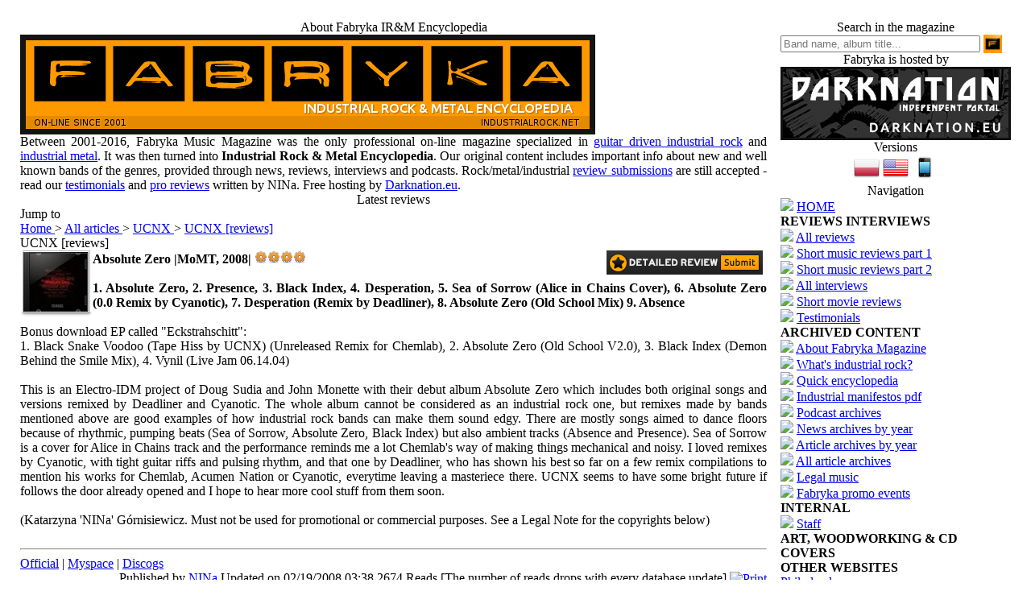

--- FILE ---
content_type: text/html
request_url: http://fabryka.darknation.eu/php-files_en/articles.php?article_id=197
body_size: 49869
content:
<!DOCTYPE html PUBLIC '-//W3C//DTD XHTML 1.0 Transitional//EN' 'http://www.w3.org/TR/xhtml1/DTD/xhtml1-transitional.dtd'>
<html xmlns='http://www.w3.org/1999/xhtml' xml:lang='en' lang='en'>
<head>
<title>FABRYKA INDUSTRIAL ROCK &amp; METAL ENCYCLOPEDIA - UCNX [reviews]</title>
<meta http-equiv='Content-Type' content='text/html; charset=iso-8859-1' />
<link rel='stylesheet' href='themes/Fabrykamag/styles.css' type='text/css' media='screen' />
<meta name='description' content='Fabryka Industrial Rock &amp; Metal Encyclopedia. Professional music reviews, promo interviews, review submissions.' />
<meta name='keywords' content='Draconina, music album reviews,indie music reviews,metal music reviews,Heatwave book,post-apocalyptic category,fallout game,post-apocalyptic survival, short stories, new weird,album reviews,industrial music reviews,mp3 metal industrial reviews,discover new music,discover new talent,new metal bands,rock music reviews,new album releases 2019,new industrial release,best of 2019 industrial music,new music releases,music review sites,new arrivals,new industrial bands,progmetal reviews,review opportunity,suggest any good industrial rock/metal bands,what are some good Industrial Rock/Metal bands?,looking for good industrial rock/metal bands,top 10 industrial rock/metal bands,from A to Z,5 best industrial metal releases,5 best industrial rock bands,10 the best industrial rock bands,10 the best industrial metal bands,the very best of industrial rock/metal,making industrial music,music collection,new industrial reviews,get music reviewed,affordable music reviews,submit for a music review,industrial rock wikipedia,industrial metal wikipedia,favorite industrial music,song review,professional reviews,detailed music reviews,best reviews,bets industrial,bets metal album,bets indie band,best indie band,best industrial music,best of industrial rock,best industrial metal,best new industrial song,best new industrial rock song,industrial bands,latest music review,music criticism,best new industrial rock album,best new industrial metal band,metal online,best new industrial rock band,best new metal band,best new unsigned industrial metal,best new industrial metal album,best new progressive metal band,guitar virtuoso,shredding,los angeles metal music,industrial music podcast,los angeles industrial music,texas metal,texas industrial,austin music,chicago industrial music,new york rapmetal,nyc industrial bands,nyc metal music,new york metal bands,california metal music,california industrial music,florida industrial music bands,florida metal bands,florida industrial rock,opportunities for indie bands,industrial music magazine,list of industrial metal bands,list of industrial rock bands,list of industrial music bands,industrial music free downloads,list of music magazines,rock music magazines,american rock music,american metal music,indie music,fabrykamagazine,fabrykanina,industrial metal free downloads,industrial rock free downloads,bandcamp industrial metal,bandcamp industrial rock,unsigned indie,the seas,popular magazines,original content,music journalism,music social website,undustrial rock,jndustrial rock,kndustrial rock,ndustrial rock,industrual rock,industrial eock,iindustrial rock,nidustrial rock,inustrial rock,indstrial rock,indutrial rock,indusrial rock, music review submission, album submission, single review, industrial metal wikipedia, industrial rock wikipedia' />
<meta name='copyright' content='Katarzyna Draconina Górnisiewicz' />
<meta name='revisit-after' content='3 days' />
<meta name='language' content='English' />
<meta itemprop='image' content='http://industrialrock.net/php-files/images/photoalbum/fabrykamagazine.png' />
<meta property='og:type' content='website' />
<meta property='og:image' content='http://industrialrock.net/php-files/images/photoalbum/fabrykamagazine.png' />
<link rel='shortcut icon' href='images/favicon.ico' />
<script type='text/javascript' src='includes/jscript.js'></script>
<script type='text/javascript' src='includes/jquery.js'></script>
<script src='https://apis.google.com/js/platform.js' async defer></script>
<link rel="alternate" type="application/rss+xml" href="rss/" title="News">
   <link rel="alternate" type="application/rss+xml" href="rss/?feed=articles" title="Articles">
   <link rel="alternate" type="application/rss+xml" href="rss/?feed=downloads" title="Legal mp3">
   <link rel="alternate" type="application/rss+xml" href="rss/?feed=weblinks" title="Links and Encyclopedia">

	<script type='text/javascript' src='infusions/newsticker_panel/inc/jquery.newsticker.js'></script>
	<script type='text/javascript'>
	$(document).ready(
		function() {
			$('#news').newsTicker();
			$('#news').show('fast');
		}
	);
	</script>
	<style type='text/css'>
	.newsticker {
		display: none;
		list-style-type: none;
		padding: 6px;
		margin: 0;
		font-size: 13px;
	}
	</style>

</head>
<body>
<table align='center' cellpadding='0' width='100%' cellspacing='0'>
<tr>
</tr>
</table>
<table cellpadding='0' cellspacing='0' width='100%'>
<tr>
</tr>
</table>
<table align='center' cellpadding='0' cellspacing='17' width='100%' class='side-right'>
<tr>
<td class='main-bg' valign='top'><a id='content' name='content'></a>
<table cellpadding='0' cellspacing='0' width='100%'>
<tr>
<td class='scapmain-left'></td>
<td align='center' class='scapmain'>About Fabryka IR&M Encyclopedia</td>
<td class='scapmain-right'></td>
</tr>
</table>
<table cellpadding='0' cellspacing='0' width='100%'>
<tr>
<td class='side-body'>
<div align='left'><img src='../../../php-files_en/images/fabryka_banner_2016_en.png' style='border: 7px solid #141414'>
<div class='share' align='justify'>Between 2001-2016, Fabryka Music Magazine was the only professional on-line magazine specialized in <a href='articles.php?article_id=140'>guitar driven industrial rock</a> and <a href='articles.php?article_id=140'>industrial metal</a>. It was then turned into <b>Industrial Rock & Metal Encyclopedia</b>. Our original content includes important info about new and well known bands of the genres, provided through news, reviews, interviews and podcasts. Rock/metal/industrial <a href='articles.php?article_id=385'>review submissions</a> are still accepted - read our <a href='articles.php?article_id=414'>testimonials</a> and <a href='articles.php?cat_id=253'>pro reviews</a> written by NINa. Free hosting by <a href='http://www.darknation.eu'>Darknation.eu</a>.</div></td>
</tr>
</table>
<table cellspacing='0' cellpadding='0'><tr><td align='left'></td>
	<td align='center' class='sideb' width='100%'></td>
	<td align='right'></td>
	</tr></table>
<table cellpadding='0' cellspacing='0' width='100%'>
<tr>
<td class='scapmain-left'></td>
<td align='center' class='scapmain'>Latest reviews</td>
<td class='scapmain-right'></td>
</tr>
</table>
<table cellpadding='0' cellspacing='0' width='100%'>
<tr>
<td class='side-body'>
<ul id='news' class='newsticker'>
<li style=''>Category: <i>01. MUSIC REVIEWS</i><br><span style='float:right; width:100%;text-align:left;'>Title: <a href='news.php?readmore=643'>Elitefitrea - Lethe - album review</a><br>Published on: <i>04/07/2020 14:17</i><br>Reads: 7899<br></li></span>
<li style=''>Category: <i>01. MUSIC REVIEWS</i><br><span style='float:right; width:100%;text-align:left;'>Title: <a href='news.php?readmore=642'>Nine Plan Failed - Father, Father - song review</a><br>Published on: <i>04/01/2020 21:05</i><br>Reads: 4800<br></li></span>
<li style=''>Category: <i>01. MUSIC REVIEWS</i><br><span style='float:right; width:100%;text-align:left;'>Title: <a href='news.php?readmore=641'>Ghost in the Machine - Supernatural - song review</a><br>Published on: <i>01/16/2020 11:29</i><br>Reads: 4610<br></li></span>
<li style=''>Category: <i>01. MUSIC REVIEWS</i><br><span style='float:right; width:100%;text-align:left;'>Title: <a href='news.php?readmore=640'>Bruno Pittelli - Angels Without Gods - song review</a><br>Published on: <i>01/16/2020 11:27</i><br>Reads: 4647<br></li></span>
<li style=''>Category: <i>01. MUSIC REVIEWS</i><br><span style='float:right; width:100%;text-align:left;'>Title: <a href='news.php?readmore=639'>No reviews on Google+ since April 2, 2019</a><br>Published on: <i>02/01/2019 12:53</i><br>Reads: 5979<br></li></span>
</ul>
</td>
</tr>
</table>
<table cellspacing='0' cellpadding='0'><tr><td align='left'></td>
	<td align='center' class='sideb' width='100%'></td>
	<td align='right'></td>
	</tr></table>
<table cellpadding='0' cellspacing='0' width='100%'>
<tr>
<td class='capmain-left'></td>
<td class='capmain'>Jump to</td>
<td class='capmain-right'></td>
</tr>
</table>
<table cellpadding='0' cellspacing='0' width='100%'>
<tr>
<td class='main-body'>
<a class='side' href='http://fabryka.darknation.eu/php-files_en/'> Home </a>> <a class='side' href='articles.php'> All articles </a>> <a class='side' href='articles.php?cat_id=223'>UCNX </a>> <a href='articles.php?article_id=197'>UCNX [reviews] </a></td>
</tr>
</table>
<table cellspacing='0' cellpadding='0'><tr><td align='left'></td>
	<td align='center' class='sideb' width='100%'></td>
	<td align='right'></td>
	</tr></table>
<!--pre_article--><table width='100%' cellpadding='0' cellspacing='0'>
<tr>
<td class='capmain-left'></td>
<td class='capmain'>UCNX [reviews]</td>
<td class='capmain-right'></td>
</tr>
</table>
<table width='100%' cellpadding='0' cellspacing='0'>
<tr>
<td class='main-body'><a href='articles.php?article_id=385'><img src='../../php-files/images/photoalbum/submit_detailed.png' style='float:right;margin:0 5px 0 10px;' border='0'/></a><div align='justify'><img src='../../php-files/images/articles/_ucnx.png' align='left'><b>Absolute Zero |MoMT, 2008| <img src='../../php-files/images/articles/_4.png'><br />
<br />
1. Absolute Zero, 2. Presence, 3. Black Index, 4. Desperation, 5. Sea of Sorrow (Alice in Chains Cover), 6. Absolute Zero (0.0 Remix by Cyanotic), 7. Desperation (Remix by Deadliner), 8. Absolute Zero (Old School Mix) 9. Absence</b><br />
<br />
Bonus download EP called "Eckstrahschitt":<br />
1. Black Snake Voodoo (Tape Hiss by UCNX) (Unreleased Remix for Chemlab), 2. Absolute Zero (Old School V2.0), 3. Black Index (Demon Behind the Smile Mix), 4. Vynil (Live Jam 06.14.04)<br />
<br />
This is an Electro-IDM project of Doug Sudia and John Monette with their debut album Absolute Zero which includes both original songs and versions remixed by Deadliner and Cyanotic. The whole album cannot be considered as an industrial rock one, but remixes made by bands mentioned above are good examples of how industrial rock bands can make them sound edgy. There are mostly songs aimed to dance floors because of rhythmic, pumping beats (Sea of Sorrow, Absolute Zero, Black Index) but also ambient tracks (Absence and Presence). Sea of Sorrow is a cover for Alice in Chains track and the performance reminds me a lot Chemlab's way of making things mechanical and noisy. I loved remixes by Cyanotic, with tight guitar riffs and pulsing rhythm, and that one by Deadliner, who has shown his best so far on a few remix compilations to mention his works for Chemlab, Acumen Nation or Cyanotic, everytime leaving a masteriece there. UCNX seems to have some bright future if follows the door already opened and I hope to hear more cool stuff from them soon.<br />
<br />
(Katarzyna 'NINa' Górnisiewicz. Must not be used for promotional or commercial purposes. See a Legal Note for the copyrights below)<br />
 <br />
<hr><a href='http://ucnxonline.com' target='_blank'>Official</a> | <a href='http://www.myspace.com/ucnx' target='_blank'>Myspace</a> | <a href='http://www.discogs.com/artist/ucnx' target='_blank'>Discogs</a><br />
</div></td>
</tr>
<tr>
<td align='right' class='news-footer'>
<!--article_poster-->Published by <a href='profile.php?lookup=1'>NINa</a>
Updated on 02/19/2008 03:38
<!--article_opts-->2674 Reads [The number of reads drops with every database update] 
<a href='print.php?type=A&amp;item_id=197'><img src='themes/Fabrykamag/images/printer.gif' alt='Print' style='vertical-align:middle;border:0;' /></a>
</td>
</tr>
</table>
<table cellspacing='0' cellpadding='0'><tr><td align='left'></td>
	<td align='center' class='sideb' width='100%'></td>
	<td align='right'></td>
	</tr></table>
<!--sub_article-->
<script type="text/javascript">

  var _gaq = _gaq || [];
  _gaq.push(['_setAccount', 'UA-17189154-1']);
  _gaq.push(['_trackPageview']);

  (function() {
    var ga = document.createElement('script'); ga.type = 'text/javascript'; ga.async = true;
    ga.src = ('https:' == document.location.protocol ? 'https://ssl' : 'http://www') + '.google-analytics.com/ga.js';
    var s = document.getElementsByTagName('script')[0]; s.parentNode.insertBefore(ga, s);
  })();

</script>
<table cellpadding='0' cellspacing='0' width='100%'>
<tr>
<td class='scapmain-left'></td>
<td align='center' class='scapmain'>Legal notices, copyright</td>
<td class='scapmain-right'></td>
</tr>
</table>
<table cellpadding='0' cellspacing='0' width='100%'>
<tr>
<td class='side-body'>
<div class='share' align='justify'>2001-2025 © Fabryka Industrial Rock & Metal Encyclopedia (formerly Fabryka Music Magazine). All copyrights reserved. The magazine name, ideas, design, album artwork icons, content and publishing are copyrighted by © Katarzyna 'NINa' Górnisiewicz.
<br>
1. <b>Fabryka IR&M Encyclopedia's original content must not be copied, linked or utilized partly and entirely for any commercial purposes (such as artist's own promotion for commercial purposes, album sales, store item reviews, press kits etc.) unless a license is purchased</b> (<a href='contact.php'>contact us</a> or see <a href='articles.php?article_id=385'>Submissions</a>). <b>Music reviews must not be used for recommendations of illegally shared or redistributed music!</b>
<br>
2. Pictures other than these displayed on CD covers, Gallery, Staff pages as well as promotional posters related to Machinery, Suburban Sounds and Malfunction parties have been attached for educational purposes only and copyrights are reserved by their respective owners.
</div></td>
</tr>
</table>
<table cellspacing='0' cellpadding='0'><tr><td align='left'></td>
	<td align='center' class='sideb' width='100%'></td>
	<td align='right'></td>
	</tr></table>
</td><td class='side-border-right' valign='top'><table cellpadding='0' cellspacing='0' width='100%'>
<tr>
<td class='scapmain-left'></td>
<td align='center' class='scapmain'>Search in the magazine</td>
<td class='scapmain-right'></td>
</tr>
</table>
<table cellpadding='0' cellspacing='0' width='100%'>
<tr>
<td class='side-body'>
<form id='searchform' name='searchform' method='get' action='search.php'>
<input type='text' name='stext' value='' class='textbox' style='width:240px'; padding: 0.42857rem 0.85714rem; placeholder='Band name, album title...'/>
<input type='hidden' name='stype' value='all' onclick="display(this.value)" />
<input type='image' alt='Submit Search' src='http://industrialrock.net/php-files/images/photoalbum/fabrykamagazine.png' style='height: 23px; margin-bottom: -7px'>
</form>
</td>
</tr>
</table>
<table cellspacing='0' cellpadding='0'><tr><td align='left'></td>
	<td align='center' class='sideb' width='100%'></td>
	<td align='right'></td>
	</tr></table>
<table cellpadding='0' cellspacing='0' width='100%'>
<tr>
<td class='scapmain-left'></td>
<td align='center' class='scapmain'>Fabryka is hosted by</td>
<td class='scapmain-right'></td>
</tr>
</table>
<table cellpadding='0' cellspacing='0' width='100%'>
<tr>
<td class='side-body'>
<div align='center'><a href='http://bit.ly/9FwnAQ' target='_blank'><img src='../../../php-files/images/photoalbum/darknation_logo2.png' style='border: 3px solid #111111'></a></div></td>
</tr>
</table>
<table cellspacing='0' cellpadding='0'><tr><td align='left'></td>
	<td align='center' class='sideb' width='100%'></td>
	<td align='right'></td>
	</tr></table>
<table cellpadding='0' cellspacing='0' width='100%'>
<tr>
<td class='scapmain-left'></td>
<td align='center' class='scapmain'>Versions</td>
<td class='scapmain-right'></td>
</tr>
</table>
<table cellpadding='0' cellspacing='0' width='100%'>
<tr>
<td class='side-body'>
<div align='center'><a href='http://fabryka.darknation.eu/php-files/news.php'><img src='../../../php-files/images/photoalbum/pl32.png' style='border:0'></a>  <a href='http://industrialrock.net'><img src='../../../php-files/images/photoalbum/us32.png' style='border:0'></a> <a href='http://fabryka.darknation.eu/php-files_en/wap2'><img src='../../../php-files/images/photoalbum/smart.png' style='border:0'></a></div></td>
</tr>
</table>
<table cellspacing='0' cellpadding='0'><tr><td align='left'></td>
	<td align='center' class='sideb' width='100%'></td>
	<td align='right'></td>
	</tr></table>
<table cellpadding='0' cellspacing='0' width='100%'>
<tr>
<td class='scapmain-left'></td>
<td align='center' class='scapmain'>Navigation</td>
<td class='scapmain-right'></td>
</tr>
</table>
<table cellpadding='0' cellspacing='0' width='100%'>
<tr>
<td class='side-body'>
<span class='bullet'><img src='themes/Fabrykamag//images/bullet.gif'></span> <a href='index.php' class='side'>HOME</a><br />
<div class='side-label'><strong>REVIEWS INTERVIEWS</strong></div>
<span class='bullet'><img src='themes/Fabrykamag//images/bullet.gif'></span> <a href='articles_tag.php?tag_id=244' class='side'>All reviews</a><br />
<span class='bullet'><img src='themes/Fabrykamag//images/bullet.gif'></span> <a href='articles.php?article_id=537' class='side'>Short music reviews part 1</a><br />
<span class='bullet'><img src='themes/Fabrykamag//images/bullet.gif'></span> <a href='articles.php?article_id=596' class='side'>Short music reviews part 2</a><br />
<span class='bullet'><img src='themes/Fabrykamag//images/bullet.gif'></span> <a href='articles_tag.php?tag_id=179' class='side'>All interviews</a><br />
<span class='bullet'><img src='themes/Fabrykamag//images/bullet.gif'></span> <a href='articles.php?cat_id=284' class='side'>Short movie reviews</a><br />
<span class='bullet'><img src='themes/Fabrykamag//images/bullet.gif'></span> <a href='articles.php?article_id=414' class='side'>Testimonials</a><br />
<div class='side-label'><strong>ARCHIVED CONTENT</strong></div>
<span class='bullet'><img src='themes/Fabrykamag//images/bullet.gif'></span> <a href='faq.php' class='side'>About Fabryka Magazine</a><br />
<span class='bullet'><img src='themes/Fabrykamag//images/bullet.gif'></span> <a href='articles.php?cat_id=6' class='side'>What&#39;s industrial rock?</a><br />
<span class='bullet'><img src='themes/Fabrykamag//images/bullet.gif'></span> <a href='weblinks.php?cat_id=9' class='side'>Quick encyclopedia</a><br />
<span class='bullet'><img src='themes/Fabrykamag//images/bullet.gif'></span> <a href='infusions/booklib/book.php' class='side'>Industrial manifestos pdf</a><br />
<span class='bullet'><img src='themes/Fabrykamag//images/bullet.gif'></span> <a href='articles.php?cat_id=8' class='side'>Podcast archives</a><br />
<span class='bullet'><img src='themes/Fabrykamag//images/bullet.gif'></span> <a href='news_archives.php' class='side'>News archives by year</a><br />
<span class='bullet'><img src='themes/Fabrykamag//images/bullet.gif'></span> <a href='article_archives.php' class='side'>Article archives by year</a><br />
<span class='bullet'><img src='themes/Fabrykamag//images/bullet.gif'></span> <a href='articles.php' class='side'>All article archives</a><br />
<span class='bullet'><img src='themes/Fabrykamag//images/bullet.gif'></span> <a href='downloads.php?cat_id=2' class='side'>Legal music</a><br />
<span class='bullet'><img src='themes/Fabrykamag//images/bullet.gif'></span> <a href='articles.php?cat_id=5' class='side'>Fabryka promo events</a><br />
<div class='side-label'><strong>INTERNAL</strong></div>
<span class='bullet'><img src='themes/Fabrykamag//images/bullet.gif'></span> <a href='viewpage.php?page_id=9' class='side'>Staff</a><br />
<div class='side-label'><strong>ART, WOODWORKING &amp; CD COVERS</strong></div>
<div class='side-label'><strong>OTHER WEBSITES</strong></div>
 <a href='http://filodendrony.info' target='_blank' class='side'>Philodendrons</a><br />
</td>
</tr>
</table>
<table cellspacing='0' cellpadding='0'><tr><td align='left'></td>
	<td align='center' class='sideb' width='100%'></td>
	<td align='right'></td>
	</tr></table>
<table cellpadding='0' cellspacing='0' width='100%'>
<tr>
<td class='scapmain-left'></td>
<td align='center' class='scapmain'>New and updated articles</td>
<td class='scapmain-right'></td>
</tr>
</table>
<table cellpadding='0' cellspacing='0' width='100%'>
<tr>
<td class='side-body'>
<span class='bullet'><img src='themes/Fabrykamag//images/bullet.gif'></span> <a class='side' href='articles.php?article_id=577'>[non-industrial] Gianluca John Attanasio - Beyond2Doors</a> <br /><span class='bullet'><img src='themes/Fabrykamag//images/bullet.gif'></span> <a class='side' href='articles.php?article_id=609'>Elitefitrea - Lethe [review]</a> <br /><span class='bullet'><img src='themes/Fabrykamag//images/bullet.gif'></span> <a class='side' href='articles.php?article_id=608'>[Non-industrial] Nine Plan Failed - Father, Father</a> <br /><span class='bullet'><img src='themes/Fabrykamag//images/bullet.gif'></span> <a class='side' href='articles.php?article_id=568'>Ghost in the Machine [reviews]</a> <br /><span class='bullet'><img src='themes/Fabrykamag//images/bullet.gif'></span> <a class='side' href='articles.php?article_id=606'>[non-industrial] Bruno Pittelli - Angels Without Wings</a> <br /><span class='bullet'><img src='themes/Fabrykamag//images/bullet.gif'></span> <a class='side' href='articles.php?article_id=538'>Spookshow inc. [reviews]</a> <br /><span class='bullet'><img src='themes/Fabrykamag//images/bullet.gif'></span> <a class='side' href='articles.php?article_id=605'>Retaliate of Anger - Final Echo</a> <br /></td>
</tr>
</table>
<table cellspacing='0' cellpadding='0'><tr><td align='left'></td>
	<td align='center' class='sideb' width='100%'></td>
	<td align='right'></td>
	</tr></table>
<table cellpadding='0' cellspacing='0' width='100%'>
<tr>
<td class='scapmain-left'></td>
<td align='center' class='scapmain'>Subscribe</td>
<td class='scapmain-right'></td>
</tr>
</table>
<table cellpadding='0' cellspacing='0' width='100%'>
<tr>
<td class='side-body'>
<a type="application/rss+xml" class="side" href="rss/"><img src="infusions/thisrss_panel/feed-icon-12x12.png" border="0" /> News</a><br/>
<a type="application/rss+xml" class="side" href="rss/?feed=articles"><img src="infusions/thisrss_panel/feed-icon-12x12.png" border="0" /> Articles</a><br/>
<a type="application/rss+xml" class="side" href="rss/?feed=downloads"><img src="infusions/thisrss_panel/feed-icon-12x12.png" border="0" /> Legal mp3</a><br/>
<a type="application/rss+xml" class="side" href="rss/?feed=weblinks"><img src="infusions/thisrss_panel/feed-icon-12x12.png" border="0" /> Links and Encyclopedia</a><br/></td>
</tr>
</table>
<table cellspacing='0' cellpadding='0'><tr><td align='left'></td>
	<td align='center' class='sideb' width='100%'></td>
	<td align='right'></td>
	</tr></table>
<table cellpadding='0' cellspacing='0' width='100%'>
<tr>
<td class='scapmain-left'></td>
<td align='center' class='scapmain'>Content (open)</td>
<td class='scapmain' align='right'><img src='themes/Fabrykamag/images/panel_on.gif' id='b_Content(open)' class='panelbutton' alt='' onclick="javascript:flipBox('Content(open)')" /></td>
<td class='scapmain-right'></td>
</tr>
</table>
<table cellpadding='0' cellspacing='0' width='100%'>
<tr>
<td class='side-body'>
<div id='box_Content(open)' style='display:none'>
<table width='100%' cellspacing='0' cellpadding='0' border='0'><tr>
<td class='small'><img src='themes/Fabrykamag/images/bullet.gif' alt='' /> Reviews and interviews:</td><td align='right' class='small'><font color='#999999'>532</font></td>

</tr><tr>
<td class='small'><img src='themes/Fabrykamag/images/bullet.gif' alt='' /> News:</td><td align='right' class='small'><font color='#999999'>456</font></td>

</tr><tr>
<td class='small'><img src='themes/Fabrykamag/images/bullet.gif' alt='' /> MP3 albums:</td><td align='right' class='small'><font color='#999999'>26</font></td>

</tr></table></div>
</td>
</tr>
</table>
<table cellspacing='0' cellpadding='0'><tr><td align='left'></td>
	<td align='center' class='sideb' width='100%'></td>
	<td align='right'></td>
	</tr></table>
<table cellpadding='0' cellspacing='0' width='100%'>
<tr>
<td class='scapmain-left'></td>
<td align='center' class='scapmain'>Keywords (open)</td>
<td class='scapmain' align='right'><img src='themes/Fabrykamag/images/panel_on.gif' id='b_Keywords(open)' class='panelbutton' alt='' onclick="javascript:flipBox('Keywords(open)')" /></td>
<td class='scapmain-right'></td>
</tr>
</table>
<table cellpadding='0' cellspacing='0' width='100%'>
<tr>
<td class='side-body'>
<div id='box_Keywords(open)' style='display:none'>
<p align='justify'><span class='tags'><a class= 'tags' href='articles_tag.php?tag_id=262'>13th Planet Records</a></span> <span class='tags'><a class= 'tags' href='articles_tag.php?tag_id=254'>21st Circuity</a></span> <span class='tags'><a class= 'tags' href='articles_tag.php?tag_id=324'>22Hertz</a></span> <span class='tags'><a class= 'tags' href='articles_tag.php?tag_id=274'>2wo</a></span> <span class='tags'><a class= 'tags' href='articles_tag.php?tag_id=16'>64k</a></span> <span class='tags'><a class= 'tags' href='articles_tag.php?tag_id=275'>acumen nation</a></span> <span class='tags'><a class= 'tags' href='articles_tag.php?tag_id=45'>adam pask P45K</a></span> <span class='tags'><a class= 'tags' href='articles_tag.php?tag_id=119'>advertisement</a></span> <span class='tags'><a class= 'tags' href='articles_tag.php?tag_id=93'>ar3a</a></span> <span class='tags'><a class= 'tags' href='articles_tag.php?tag_id=276'>argyle park</a></span> <span class='tags'><a class= 'tags' href='articles_tag.php?tag_id=175'>be my enemy</a></span> <span class='tags'><a class= 'tags' href='articles_tag.php?tag_id=248'>belt</a></span> <span class='tags'><a class= 'tags' href='articles_tag.php?tag_id=55'>bile</a></span> <span class='tags'><a class= 'tags' href='articles_tag.php?tag_id=271'>black from the dead</a></span> <span class='tags'><a class= 'tags' href='articles_tag.php?tag_id=11'>black light burns</a></span> <span class='tags'><a class= 'tags' href='articles_tag.php?tag_id=272'>Bol</a></span> <span class='tags'><a class= 'tags' href='articles_tag.php?tag_id=273'>bound in oblivion</a></span> <span class='tags'><a class= 'tags' href='articles_tag.php?tag_id=117'>brian backlash</a></span> <span class='tags'><a class= 'tags' href='articles_tag.php?tag_id=76'>bullets in a burning box</a></span> <span class='tags'><a class= 'tags' href='articles_tag.php?tag_id=46'>burning retna</a></span> <span class='tags'><a class= 'tags' href='articles_tag.php?tag_id=12'>celldweller</a></span> <span class='tags'><a class= 'tags' href='articles_tag.php?tag_id=3'>charles levi</a></span> <span class='tags'><a class= 'tags' href='articles_tag.php?tag_id=99'>chatterbox</a></span> <span class='tags'><a class= 'tags' href='articles_tag.php?tag_id=5'>chemlab</a></span> <span class='tags'><a class= 'tags' href='articles_tag.php?tag_id=270'>circle of dust</a></span> <span class='tags'><a class= 'tags' href='articles_tag.php?tag_id=13'>circus of dead squirrels cods</a></span> <span class='tags'><a class= 'tags' href='articles_tag.php?tag_id=343'>Concept 7</a></span> <span class='tags'><a class= 'tags' href='articles_tag.php?tag_id=339'>Crash-Scan</a></span> <span class='tags'><a class= 'tags' href='articles_tag.php?tag_id=169'>cruentus</a></span> <span class='tags'><a class= 'tags' href='articles_tag.php?tag_id=106'>crush mark blasquez</a></span> <span class='tags'><a class= 'tags' href='articles_tag.php?tag_id=118'>cubanate</a></span> <span class='tags'><a class= 'tags' href='articles_tag.php?tag_id=6'>cyanotic</a></span> <span class='tags'><a class= 'tags' href='articles_tag.php?tag_id=47'>cyber axis</a></span> <span class='tags'><a class= 'tags' href='articles_tag.php?tag_id=341'>cybertoyz</a></span> <span class='tags'><a class= 'tags' href='articles_tag.php?tag_id=48'>cynergy 67</a></span> <span class='tags'><a class= 'tags' href='articles_tag.php?tag_id=49'>dax</a></span> <span class='tags'><a class= 'tags' href='articles_tag.php?tag_id=247'>dead animal assembly plant daap</a></span> <span class='tags'><a class= 'tags' href='articles_tag.php?tag_id=170'>dessau</a></span> <span class='tags'><a class= 'tags' href='articles_tag.php?tag_id=121'>dexy corp_</a></span> <span class='tags'><a class= 'tags' href='articles_tag.php?tag_id=100'>dhi</a></span> <span class='tags'><a class= 'tags' href='articles_tag.php?tag_id=17'>diatribe</a></span> <span class='tags'><a class= 'tags' href='articles_tag.php?tag_id=7'>die warzau</a></span> <span class='tags'><a class= 'tags' href='articles_tag.php?tag_id=104'>dope</a></span> <span class='tags'><a class= 'tags' href='articles_tag.php?tag_id=75'>dreddup</a></span> <span class='tags'><a class= 'tags' href='articles_tag.php?tag_id=116'>dugoutTX</a></span> <span class='tags'><a class= 'tags' href='articles_tag.php?tag_id=259'>Earache</a></span> <span class='tags'><a class= 'tags' href='articles_tag.php?tag_id=122'>econoline crush</a></span> <span class='tags'><a class= 'tags' href='articles_tag.php?tag_id=123'>elyzium</a></span> <span class='tags'><a class= 'tags' href='articles_tag.php?tag_id=124'>empty</a></span> <span class='tags'><a class= 'tags' href='articles_tag.php?tag_id=109'>engines of aggression (eoa)</a></span> <span class='tags'><a class= 'tags' href='articles_tag.php?tag_id=77'>erasethevirus</a></span> <span class='tags'><a class= 'tags' href='articles_tag.php?tag_id=328'>Eroded Pride</a></span> <span class='tags'><a class= 'tags' href='articles_tag.php?tag_id=78'>everything goes cold</a></span> <span class='tags'><a class= 'tags' href='articles_tag.php?tag_id=294'>Evestus</a></span> <span class='tags'><a class= 'tags' href='articles_tag.php?tag_id=14'>exelement</a></span> <span class='tags'><a class= 'tags' href='articles_tag.php?tag_id=35'>f.e.v.e.r.</a></span> <span class='tags'><a class= 'tags' href='articles_tag.php?tag_id=307'>fake empire</a></span> <span class='tags'><a class= 'tags' href='articles_tag.php?tag_id=50'>fanoe</a></span> <span class='tags'><a class= 'tags' href='articles_tag.php?tag_id=125'>fear factory</a></span> <span class='tags'><a class= 'tags' href='articles_tag.php?tag_id=256'>Fifth Colvmn Records</a></span> <span class='tags'><a class= 'tags' href='articles_tag.php?tag_id=176'>file transfer protocol FTP</a></span> <span class='tags'><a class= 'tags' href='articles_tag.php?tag_id=79'>filter</a></span> <span class='tags'><a class= 'tags' href='articles_tag.php?tag_id=126'>final cut</a></span> <span class='tags'><a class= 'tags' href='articles_tag.php?tag_id=128'>front line assembly fla</a></span> <span class='tags'><a class= 'tags' href='articles_tag.php?tag_id=127'>full on the mouth</a></span> <span class='tags'><a class= 'tags' href='articles_tag.php?tag_id=304'>gemini syndrome</a></span> <span class='tags'><a class= 'tags' href='articles_tag.php?tag_id=350'>gemstones</a></span> <span class='tags'><a class= 'tags' href='articles_tag.php?tag_id=245'>godcomplex</a></span> <span class='tags'><a class= 'tags' href='articles_tag.php?tag_id=98'>gravity kills</a></span> <span class='tags'><a class= 'tags' href='articles_tag.php?tag_id=51'>halo in reverse</a></span> <span class='tags'><a class= 'tags' href='articles_tag.php?tag_id=8'>hate dept.</a></span> <span class='tags'><a class= 'tags' href='articles_tag.php?tag_id=52'>hazmat</a></span> <span class='tags'><a class= 'tags' href='articles_tag.php?tag_id=195'>heresy23</a></span> <span class='tags'><a class= 'tags' href='articles_tag.php?tag_id=192'>hess and franzen</a></span> <span class='tags'><a class= 'tags' href='articles_tag.php?tag_id=132'>holy gang</a></span> <span class='tags'><a class= 'tags' href='articles_tag.php?tag_id=53'>human factors lab</a></span> <span class='tags'><a class= 'tags' href='articles_tag.php?tag_id=80'>iammynewt</a></span> <span class='tags'><a class= 'tags' href='articles_tag.php?tag_id=131'>idiot stare</a></span> <span class='tags'><a class= 'tags' href='articles_tag.php?tag_id=130'>imbue</a></span> <span class='tags'><a class= 'tags' href='articles_tag.php?tag_id=345'>in virgo</a></span> <span class='tags'><a class= 'tags' href='articles_tag.php?tag_id=326'>INDUSTRIAL METAL</a></span> <span class='tags'><a class= 'tags' href='articles_tag.php?tag_id=327'>INDUSTRIAL ROCK</a></span> <span class='tags'><a class= 'tags' href='articles_tag.php?tag_id=288'>insomniaddict</a></span> <span class='tags'><a class= 'tags' href='articles_tag.php?tag_id=257'>Interscope Records</a></span> <span class='tags'><a class= 'tags' href='articles_tag.php?tag_id=179'>INTERVIEWS</a></span> <span class='tags'><a class= 'tags' href='articles_tag.php?tag_id=253'>invisible records</a></span> <span class='tags'><a class= 'tags' href='articles_tag.php?tag_id=334'>in_zekt</a></span> <span class='tags'><a class= 'tags' href='articles_tag.php?tag_id=54'>isol8ed</a></span> <span class='tags'><a class= 'tags' href='articles_tag.php?tag_id=112'>james chapple</a></span> <span class='tags'><a class= 'tags' href='articles_tag.php?tag_id=133'>jenx</a></span> <span class='tags'><a class= 'tags' href='articles_tag.php?tag_id=129'>jerk</a></span> <span class='tags'><a class= 'tags' href='articles_tag.php?tag_id=184'>joel smith project</a></span> <span class='tags'><a class= 'tags' href='articles_tag.php?tag_id=135'>juggernautz</a></span> <span class='tags'><a class= 'tags' href='articles_tag.php?tag_id=238'>Kaos Krew</a></span> <span class='tags'><a class= 'tags' href='articles_tag.php?tag_id=137'>killing floor</a></span> <span class='tags'><a class= 'tags' href='articles_tag.php?tag_id=136'>killing joke</a></span> <span class='tags'><a class= 'tags' href='articles_tag.php?tag_id=94'>klank</a></span> <span class='tags'><a class= 'tags' href='articles_tag.php?tag_id=83'>kmfdm</a></span> <span class='tags'><a class= 'tags' href='articles_tag.php?tag_id=81'>koh</a></span> <span class='tags'><a class= 'tags' href='articles_tag.php?tag_id=352'>Krebs</a></span> <span class='tags'><a class= 'tags' href='articles_tag.php?tag_id=138'>kx marinho nobre</a></span> <span class='tags'><a class= 'tags' href='articles_tag.php?tag_id=139'>lard</a></span> <span class='tags'><a class= 'tags' href='articles_tag.php?tag_id=82'>left spine down</a></span> <span class='tags'><a class= 'tags' href='articles_tag.php?tag_id=140'>lluther</a></span> <span class='tags'><a class= 'tags' href='articles_tag.php?tag_id=56'>lockdown</a></span> <span class='tags'><a class= 'tags' href='articles_tag.php?tag_id=325'>lord marius</a></span> <span class='tags'><a class= 'tags' href='articles_tag.php?tag_id=141'>lucky striker 201</a></span> <span class='tags'><a class= 'tags' href='articles_tag.php?tag_id=57'>lustmord</a></span> <span class='tags'><a class= 'tags' href='articles_tag.php?tag_id=38'>luxt</a></span> <span class='tags'><a class= 'tags' href='articles_tag.php?tag_id=351'>Machine Man Records</a></span> <span class='tags'><a class= 'tags' href='articles_tag.php?tag_id=142'>machines of loving grace</a></span> <span class='tags'><a class= 'tags' href='articles_tag.php?tag_id=143'>maintanance of order</a></span> <span class='tags'><a class= 'tags' href='articles_tag.php?tag_id=348'>malice machine</a></span> <span class='tags'><a class= 'tags' href='articles_tag.php?tag_id=102'>man.machine.industry MMI</a></span> <span class='tags'><a class= 'tags' href='articles_tag.php?tag_id=58'>manufraqture</a></span> <span class='tags'><a class= 'tags' href='articles_tag.php?tag_id=59'>marazene machine</a></span> <span class='tags'><a class= 'tags' href='articles_tag.php?tag_id=114'>marco gariboldi</a></span> <span class='tags'><a class= 'tags' href='articles_tag.php?tag_id=302'>Maximum Sexy Pigeon</a></span> <span class='tags'><a class= 'tags' href='articles_tag.php?tag_id=18'>mephistosystem</a></span> <span class='tags'><a class= 'tags' href='articles_tag.php?tag_id=241'>message to the machine</a></span> <span class='tags'><a class= 'tags' href='articles_tag.php?tag_id=144'>methods of mayhem</a></span> <span class='tags'><a class= 'tags' href='articles_tag.php?tag_id=60'>microwaved</a></span> <span class='tags'><a class= 'tags' href='articles_tag.php?tag_id=19'>mike riggs</a></span> <span class='tags'><a class= 'tags' href='articles_tag.php?tag_id=32'>ministry</a></span> <span class='tags'><a class= 'tags' href='articles_tag.php?tag_id=147'>mnemic</a></span> <span class='tags'><a class= 'tags' href='articles_tag.php?tag_id=39'>mob research</a></span> <span class='tags'><a class= 'tags' href='articles_tag.php?tag_id=145'>modern digital militia mdm</a></span> <span class='tags'><a class= 'tags' href='articles_tag.php?tag_id=36'>momt</a></span> <span class='tags'><a class= 'tags' href='articles_tag.php?tag_id=146'>mortal</a></span> <span class='tags'><a class= 'tags' href='articles_tag.php?tag_id=148'>moshpit</a></span> <span class='tags'><a class= 'tags' href='articles_tag.php?tag_id=149'>motorex</a></span> <span class='tags'><a class= 'tags' href='articles_tag.php?tag_id=150'>muckrackers</a></span> <span class='tags'><a class= 'tags' href='articles_tag.php?tag_id=183'>mushroomhead</a></span> <span class='tags'><a class= 'tags' href='articles_tag.php?tag_id=181'>music xray</a></span> <span class='tags'><a class= 'tags' href='articles_tag.php?tag_id=4'>my life with the thrill kill kult MLWTTKK</a></span> <span class='tags'><a class= 'tags' href='articles_tag.php?tag_id=107'>mystic syntax</a></span> <span class='tags'><a class= 'tags' href='articles_tag.php?tag_id=239'>Nanochrist</a></span> <span class='tags'><a class= 'tags' href='articles_tag.php?tag_id=61'>neil kernon</a></span> <span class='tags'><a class= 'tags' href='articles_tag.php?tag_id=151'>nerve</a></span> <span class='tags'><a class= 'tags' href='articles_tag.php?tag_id=347'>New Breed Invasion</a></span> <span class='tags'><a class= 'tags' href='articles_tag.php?tag_id=62'>nick beggs</a></span> <span class='tags'><a class= 'tags' href='articles_tag.php?tag_id=152'>nihil</a></span> <span class='tags'><a class= 'tags' href='articles_tag.php?tag_id=63'>NINa</a></span> <span class='tags'><a class= 'tags' href='articles_tag.php?tag_id=153'>nine inch nails</a></span> <span class='tags'><a class= 'tags' href='articles_tag.php?tag_id=251'>nothing records</a></span> <span class='tags'><a class= 'tags' href='articles_tag.php?tag_id=22'>november 17 n17</a></span> <span class='tags'><a class= 'tags' href='articles_tag.php?tag_id=154'>numb</a></span> <span class='tags'><a class= 'tags' href='articles_tag.php?tag_id=23'>nvein</a></span> <span class='tags'><a class= 'tags' href='articles_tag.php?tag_id=24'>oblivion m</a></span> <span class='tags'><a class= 'tags' href='articles_tag.php?tag_id=111'>obszon geschopf</a></span> <span class='tags'><a class= 'tags' href='articles_tag.php?tag_id=342'>ogenix</a></span> <span class='tags'><a class= 'tags' href='articles_tag.php?tag_id=10'>out out</a></span> <span class='tags'><a class= 'tags' href='articles_tag.php?tag_id=25'>pail</a></span> <span class='tags'><a class= 'tags' href='articles_tag.php?tag_id=44'>pain station</a></span> <span class='tags'><a class= 'tags' href='articles_tag.php?tag_id=64'>paramecium</a></span> <span class='tags'><a class= 'tags' href='articles_tag.php?tag_id=155'>pask p45k</a></span> <span class='tags'><a class= 'tags' href='articles_tag.php?tag_id=173'>paul raven</a></span> <span class='tags'><a class= 'tags' href='articles_tag.php?tag_id=260'>Peaceville</a></span> <span class='tags'><a class= 'tags' href='articles_tag.php?tag_id=84'>pedigree</a></span> <span class='tags'><a class= 'tags' href='articles_tag.php?tag_id=319'>phenagen</a></span> <span class='tags'><a class= 'tags' href='articles_tag.php?tag_id=243'>phobos corp.</a></span> <span class='tags'><a class= 'tags' href='articles_tag.php?tag_id=156'>pig raymond watts</a></span> <span class='tags'><a class= 'tags' href='articles_tag.php?tag_id=9'>pitchshifter</a></span> <span class='tags'><a class= 'tags' href='articles_tag.php?tag_id=120'>podcast</a></span> <span class='tags'><a class= 'tags' href='articles_tag.php?tag_id=337'>PR interview examples</a></span> <span class='tags'><a class= 'tags' href='articles_tag.php?tag_id=157'>prick</a></span> <span class='tags'><a class= 'tags' href='articles_tag.php?tag_id=158'>prime sinister</a></span> <span class='tags'><a class= 'tags' href='articles_tag.php?tag_id=159'>process void</a></span> <span class='tags'><a class= 'tags' href='articles_tag.php?tag_id=65'>project .44</a></span> <span class='tags'><a class= 'tags' href='articles_tag.php?tag_id=85'>promonium jesters</a></span> <span class='tags'><a class= 'tags' href='articles_tag.php?tag_id=31'>prong</a></span> <span class='tags'><a class= 'tags' href='articles_tag.php?tag_id=26'>pulse faction</a></span> <span class='tags'><a class= 'tags' href='articles_tag.php?tag_id=66'>punish yourself</a></span> <span class='tags'><a class= 'tags' href='articles_tag.php?tag_id=286'>Purge</a></span> <span class='tags'><a class= 'tags' href='articles_tag.php?tag_id=40'>rabid whole</a></span> <span class='tags'><a class= 'tags' href='articles_tag.php?tag_id=160'>razed in black</a></span> <span class='tags'><a class= 'tags' href='articles_tag.php?tag_id=252'>re-constriction records</a></span> <span class='tags'><a class= 'tags' href='articles_tag.php?tag_id=161'>red harvest</a></span> <span class='tags'><a class= 'tags' href='articles_tag.php?tag_id=27'>replica</a></span> <span class='tags'><a class= 'tags' href='articles_tag.php?tag_id=28'>reverend agony</a></span> <span class='tags'><a class= 'tags' href='articles_tag.php?tag_id=336'>Review with a player examples</a></span> <span class='tags'><a class= 'tags' href='articles_tag.php?tag_id=244'>REVIEWS</a></span> <span class='tags'><a class= 'tags' href='articles_tag.php?tag_id=162'>revolter</a></span> <span class='tags'><a class= 'tags' href='articles_tag.php?tag_id=164'>revolting cocks revco</a></span> <span class='tags'><a class= 'tags' href='articles_tag.php?tag_id=21'>rob zombie</a></span> <span class='tags'><a class= 'tags' href='articles_tag.php?tag_id=264'>rosenedge</a></span> <span class='tags'><a class= 'tags' href='articles_tag.php?tag_id=261'>Sanctuary Records</a></span> <span class='tags'><a class= 'tags' href='articles_tag.php?tag_id=314'>SanDeE</a></span> <span class='tags'><a class= 'tags' href='articles_tag.php?tag_id=165'>scanalyzer</a></span> <span class='tags'><a class= 'tags' href='articles_tag.php?tag_id=166'>schaft</a></span> <span class='tags'><a class= 'tags' href='articles_tag.php?tag_id=201'>schnitt acht</a></span> <span class='tags'><a class= 'tags' href='articles_tag.php?tag_id=86'>schuldt</a></span> <span class='tags'><a class= 'tags' href='articles_tag.php?tag_id=167'>schwein</a></span> <span class='tags'><a class= 'tags' href='articles_tag.php?tag_id=168'>scott sturgis s.sturgis</a></span> <span class='tags'><a class= 'tags' href='articles_tag.php?tag_id=20'>scum of the earth sote</a></span> <span class='tags'><a class= 'tags' href='articles_tag.php?tag_id=67'>sean beavan</a></span> <span class='tags'><a class= 'tags' href='articles_tag.php?tag_id=344'>sekten7</a></span> <span class='tags'><a class= 'tags' href='articles_tag.php?tag_id=199'>shotgun messiah</a></span> <span class='tags'><a class= 'tags' href='articles_tag.php?tag_id=200'>sielwolf</a></span> <span class='tags'><a class= 'tags' href='articles_tag.php?tag_id=68'>sindaddy</a></span> <span class='tags'><a class= 'tags' href='articles_tag.php?tag_id=174'>sister machine gun</a></span> <span class='tags'><a class= 'tags' href='articles_tag.php?tag_id=41'>skrew</a></span> <span class='tags'><a class= 'tags' href='articles_tag.php?tag_id=88'>skumlove</a></span> <span class='tags'><a class= 'tags' href='articles_tag.php?tag_id=69'>slave unit</a></span> <span class='tags'><a class= 'tags' href='articles_tag.php?tag_id=255'>Slipdisc Records</a></span> <span class='tags'><a class= 'tags' href='articles_tag.php?tag_id=15'>smp</a></span> <span class='tags'><a class= 'tags' href='articles_tag.php?tag_id=70'>snowblack</a></span> <span class='tags'><a class= 'tags' href='articles_tag.php?tag_id=266'>social media</a></span> <span class='tags'><a class= 'tags' href='articles_tag.php?tag_id=89'>society 1</a></span> <span class='tags'><a class= 'tags' href='articles_tag.php?tag_id=29'>society burning</a></span> <span class='tags'><a class= 'tags' href='articles_tag.php?tag_id=95'>sonic violence</a></span> <span class='tags'><a class= 'tags' href='articles_tag.php?tag_id=340'>spookshow inc.</a></span> <span class='tags'><a class= 'tags' href='articles_tag.php?tag_id=269'>stabbing westward</a></span> <span class='tags'><a class= 'tags' href='articles_tag.php?tag_id=2'>state of being</a></span> <span class='tags'><a class= 'tags' href='articles_tag.php?tag_id=71'>stayte</a></span> <span class='tags'><a class= 'tags' href='articles_tag.php?tag_id=72'>stg</a></span> <span class='tags'><a class= 'tags' href='articles_tag.php?tag_id=90'>stiff valentine</a></span> <span class='tags'><a class= 'tags' href='articles_tag.php?tag_id=171'>streak</a></span> <span class='tags'><a class= 'tags' href='articles_tag.php?tag_id=172'>switch</a></span> <span class='tags'><a class= 'tags' href='articles_tag.php?tag_id=73'>synchro nine factor</a></span> <span class='tags'><a class= 'tags' href='articles_tag.php?tag_id=267'>tech articles</a></span> <span class='tags'><a class= 'tags' href='articles_tag.php?tag_id=313'>Tempest</a></span> <span class='tags'><a class= 'tags' href='articles_tag.php?tag_id=101'>testify</a></span> <span class='tags'><a class= 'tags' href='articles_tag.php?tag_id=196'>the seas</a></span> <span class='tags'><a class= 'tags' href='articles_tag.php?tag_id=197'>the sect</a></span> <span class='tags'><a class= 'tags' href='articles_tag.php?tag_id=110'>tom baker</a></span> <span class='tags'><a class= 'tags' href='articles_tag.php?tag_id=30'>tommy victor</a></span> <span class='tags'><a class= 'tags' href='articles_tag.php?tag_id=182'>tony campos</a></span> <span class='tags'><a class= 'tags' href='articles_tag.php?tag_id=189'>tooms</a></span> <span class='tags'><a class= 'tags' href='articles_tag.php?tag_id=297'>tooth &amp; nails</a></span> <span class='tags'><a class= 'tags' href='articles_tag.php?tag_id=277'>treponem pal</a></span> <span class='tags'><a class= 'tags' href='articles_tag.php?tag_id=91'>triptaka</a></span> <span class='tags'><a class= 'tags' href='articles_tag.php?tag_id=258'>TVT Records</a></span> <span class='tags'><a class= 'tags' href='articles_tag.php?tag_id=33'>u.s.s.a.</a></span> <span class='tags'><a class= 'tags' href='articles_tag.php?tag_id=92'>ucnx</a></span> <span class='tags'><a class= 'tags' href='articles_tag.php?tag_id=278'>uglyhead</a></span> <span class='tags'><a class= 'tags' href='articles_tag.php?tag_id=178'>VA</a></span> <span class='tags'><a class= 'tags' href='articles_tag.php?tag_id=42'>vampire rodents</a></span> <span class='tags'><a class= 'tags' href='articles_tag.php?tag_id=96'>van richter</a></span> <span class='tags'><a class= 'tags' href='articles_tag.php?tag_id=103'>vein cage</a></span> <span class='tags'><a class= 'tags' href='articles_tag.php?tag_id=312'>Vesper</a></span> <span class='tags'><a class= 'tags' href='articles_tag.php?tag_id=74'>victory pill</a></span> <span class='tags'><a class= 'tags' href='articles_tag.php?tag_id=43'>vtg</a></span> <span class='tags'><a class= 'tags' href='articles_tag.php?tag_id=250'>waxtrax</a></span> <span class='tags'><a class= 'tags' href='articles_tag.php?tag_id=34'>we got this far wgtf</a></span> <span class='tags'><a class= 'tags' href='articles_tag.php?tag_id=105'>white zombie</a></span> <span class='tags'><a class= 'tags' href='articles_tag.php?tag_id=301'>witchgrinder</a></span> <span class='tags'><a class= 'tags' href='articles_tag.php?tag_id=115'>xenerki</a></span> <span class='tags'><a class= 'tags' href='articles_tag.php?tag_id=321'>zeistencroix</a></span> </p></div>
</td>
</tr>
</table>
<table cellspacing='0' cellpadding='0'><tr><td align='left'></td>
	<td align='center' class='sideb' width='100%'></td>
	<td align='right'></td>
	</tr></table>
</td></tr>
</table>
</tr>
</table>
<table align='center' cellpadding='0' cellspacing='0' width=100%'>
<tr>
<td align='center' class='shoutbox'>Follow us: <a class='small' href='http://bestmusicreviews.tumblr.com/' target='_blank' title='Tumblr Music Reviews'>Tumblr</a> | <a class='small' href='http://rockmetalreviews.blogspot.com' target='_blank' title='Blogger Music Reviews'>Blogger</a>
<br><br />
Design created by Look | Coded by eWe | Modified by <a class='tags' href='http://industrialrock.net/php-files_en/infusions/personnel_list/personnel.php'>NINa</a>. Theme by <a class='tags' href='http://gfxpixel.info'>GFXpixel.info</a> modified by NINa | Social icons by <a class='tags' href='http://www.fatcow.com/free-icons'>Fatcow</a>, <a class='tags' href='http://icondock.com/free/vector-social-media-icons'>Icondock</a>, <a class='tags' href='http://paulrobertlloyd.com/2009/06/social_media_icons'>PR. Lloyd</a> and NINa.<br><br /><!--counter-->15,263,915 unique visits<br><br>
Powered by <a href='http://www.php-fusion.co.uk'>PHP-Fusion</a> copyright &copy; 2002 - 2025 by Nick Jones.<br />
Released as free software without warranties under <a href='http://www.fsf.org/licensing/licenses/agpl-3.0.html'>GNU Affero GPL</a> v3.
<br><br /> </td>
</tr>
</table>
</body>
</html>
